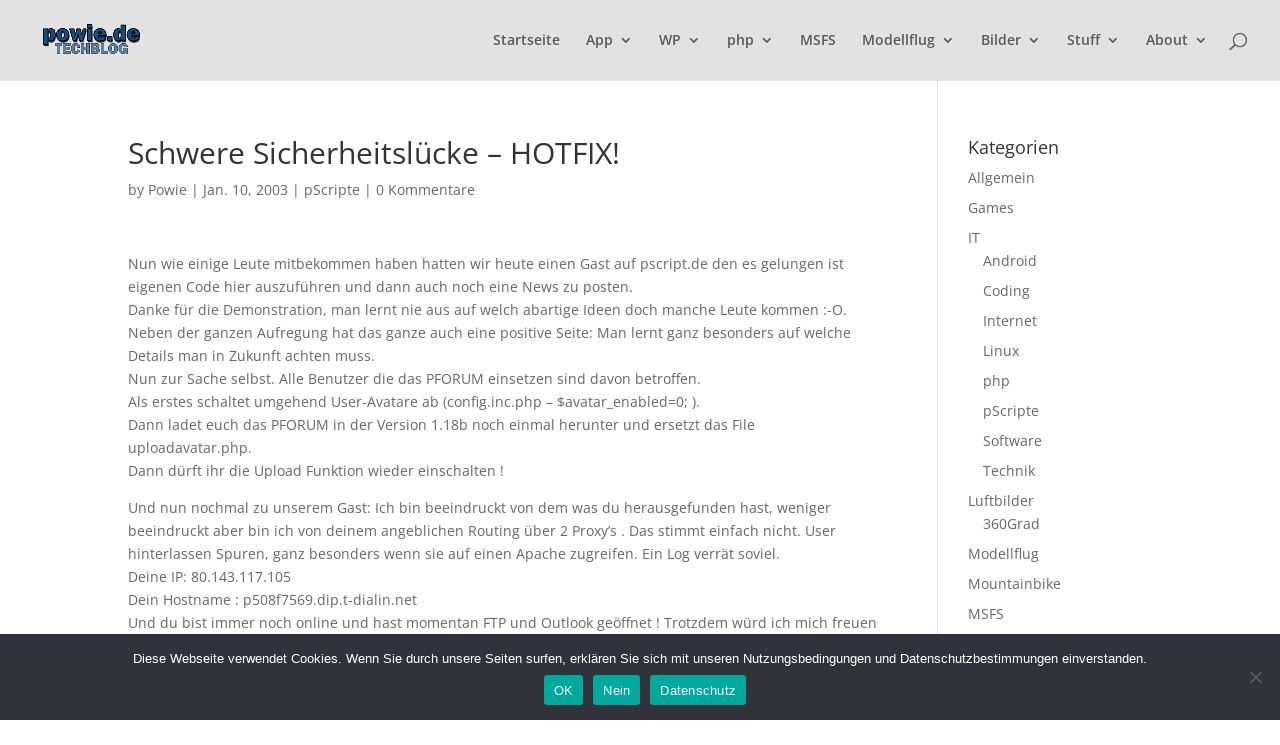

--- FILE ---
content_type: text/html; charset=utf-8
request_url: https://www.google.com/recaptcha/api2/aframe
body_size: -84
content:
<!DOCTYPE HTML><html><head><meta http-equiv="content-type" content="text/html; charset=UTF-8"></head><body><script nonce="-00uMF7YwQVv-AECzOuC8Q">/** Anti-fraud and anti-abuse applications only. See google.com/recaptcha */ try{var clients={'sodar':'https://pagead2.googlesyndication.com/pagead/sodar?'};window.addEventListener("message",function(a){try{if(a.source===window.parent){var b=JSON.parse(a.data);var c=clients[b['id']];if(c){var d=document.createElement('img');d.src=c+b['params']+'&rc='+(localStorage.getItem("rc::a")?sessionStorage.getItem("rc::b"):"");window.document.body.appendChild(d);sessionStorage.setItem("rc::e",parseInt(sessionStorage.getItem("rc::e")||0)+1);localStorage.setItem("rc::h",'1769151294248');}}}catch(b){}});window.parent.postMessage("_grecaptcha_ready", "*");}catch(b){}</script></body></html>